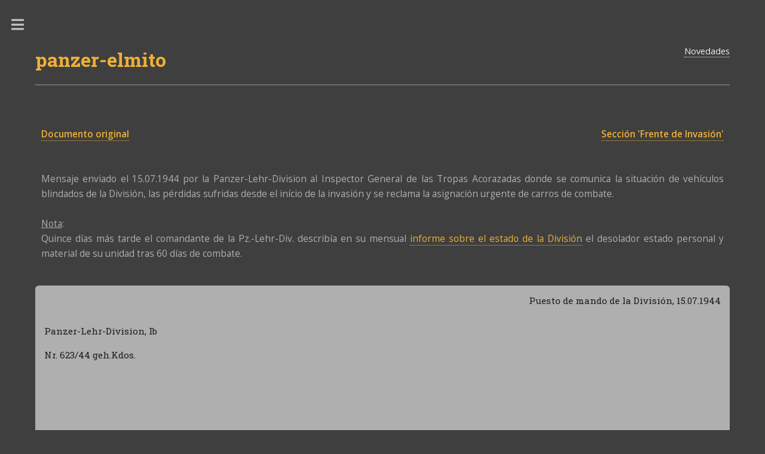

--- FILE ---
content_type: text/html
request_url: https://www.panzer-elmito.org/panzertruppe/frente%20invasi%C3%B3n/informes/Pz-Lehr-Div_15071944_E.html
body_size: 3350
content:
<!DOCTYPE HTML>
<html lang="es">
        <head>
                <title>Situaci&oacute;n material y p&eacute;rdidas sufridas desde el comienzo de la invasi&oacute;n (Pz.-Lehr-Div., 15.07.1944)</title>
                <meta name="description" content="La Panzerwaffe en base documentos originales"/>
                <meta name="keywords" content="Invasionsfront, Normandie, D-Day, Tiger, Sturmartillerie, Panther, Tiger, Sturmgesch&uuml;tz, Ferdinand, Panzersch&uuml;rze, Heereswaffenamt"/>
                <meta http-equiv="content-type" content="text/html; charset=UTF-8" />
                <meta name="viewport" content="width=device-width, initial-scale=1, user-scalable=no" />
                <link rel="shortcut icon" type="image/x-icon" href="../../../images/favicon.ico">
                <link rel="stylesheet" href="../../../assets/css/main.css" />
        </head>
        <body class="is-preload">

                <!-- Wrapper -->
                        <div id="wrapper">

                                <!-- Main -->
                                        <div id="main">
                                                <div class="inner">

                                                        <!-- Header -->
                                                                <header id="header">
                                                                        <a href="../../../index.html" class="logo notranslate"><strong>panzer-elmito</strong></a>
                                                                        <ul class="icons">
                                                                                 <li><a href="../../../index.html" class="news">Novedades</a></li>
                                                                        </ul>
                                                                </header>

                                                        <!-- Menu -->
                                                                <section>

                                                                        <div id="left">
                                                                        <p><a href="Pz-Lehr-Div_15071944_D.html">Documento original</a></p>
                                                                        </div>


                                                                         <div id="right">
                                                                         <p><a href="../indice.html">Secci&oacute;n 'Frente de Invasi&oacute;n'</a></p>
                                                                         </div>



                                                                        <!-- Comentario -->


                                                                        <div id="coment">
                                                                        <p>
                                                                        Mensaje enviado el 15.07.1944 por la Panzer-Lehr-Division al Inspector General de las Tropas Acorazadas donde se comunica la situaci&oacute;n de veh&iacute;culos blindados de la Divisi&oacute;n,
                                                                        las p&eacute;rdidas sufridas desde el in&iacute;cio de la invasi&oacute;n y se reclama la asignaci&oacute;n urgente de carros de combate.
                                                                        <br>
                                                                        <br>
                                                                        <u>Nota</u>:<br>
                                                                        Quince d&iacute;as m&aacute;s tarde el comandante de la Pz.-Lehr-Div. describ&iacute;a en su mensual <a href="../../zustandsberichte/informes/Pz-Lehr-Div_Zustandsbericht_44_08_01_E.html" target="blank">informe
                                                                        sobre el estado de la Divisi&oacute;n</a> el desolador estado personal y material de su unidad tras 60 d&iacute;as de combate.
                                                                        </p>
                                                                        </div>


                                                                        <!-- Traducci�n -->


                                                                        <div id="traduct">

                                                                        <p align="right">Puesto de mando de la Divisi&oacute;n, 15.07.1944</p>
                                                                        <p align="left">Panzer-Lehr-Division, Ib<br><br>Nr. 623/44 geh.Kdos.</p>

                                                                        <br>
                                                                        <br>
                                                                        <br>
                                                                        <br>
                                                                        <br>
                                                                        <u>Dirigido a</u>:<br>
                                                                        Inspector General de las Tropas acorazadas
                                                                        <br>
                                                                        <br>
                                                                        <u>Copias a</u>:<br>
                                                                        Panzer-Lehr-Regiment 130, Ia, V
                                                                        <br>
                                                                        <br>
                                                                        <br>
                                                                        <br>
                                                                        <br>
                                                                        <br>
                                                                        <br>
                                                                        Elevadas p&eacute;rdidas de carros de combate y veh&iacute;culos semiorugas en el transcurso de duros combates al noroeste de St. L&ocirc;.
                                                                        <br>
                                                                        <br>
                                                                        P&eacute;rdidas totales desde el in&iacute;cio de la invasi&oacute;n:
                                                                        <br>
                                                                        <br>
                                                                        38 Panzer V
                                                                        <br>
                                                                        31 Panzer IV
                                                                        <br>
                                                                        2 Flak-Pz. 38 (t)
                                                                        <br>
                                                                        86 veh&iacute;culos semiorugas, 12 de ellos veh&iacute;culos con ca&ntilde;&oacute;n (Sd.Kfz.251/9)
                                                                        <br>
                                                                        <br>
                                                                        <br>
                                                                        Veh&iacute;culos previstos para ser reparados en la patria pero que debido a la falta de medios todav&iacute;a no han podido ser transportados:
                                                                        <br>
                                                                        <br>
                                                                        1 Panzer V
                                                                        <br>
                                                                        3 Panzer IV
                                                                        <br>
                                                                        <br>
                                                                        <br>
                                                                        Veh&iacute;culos en reparaci&oacute;n para un largo peri&oacute;do de tiempo:
                                                                        <br>
                                                                        <br>
                                                                        21 Panzer V
                                                                        <br>
                                                                        26 Panzer IV
                                                                        <br>
                                                                        38 veh&iacute;culos semiorugas
                                                                        <br>
                                                                        <br>
                                                                        Debido a la escasez de recambios no puede predecirse cuando podr&iacute;an ser reparados.
                                                                        <br>
                                                                        <br>
                                                                        <br>
                                                                        Hasta estos momentos no se ha producido ninguna asignaci&oacute;n de nuevos carros de combate. Tampoco hemos podido localizar los anunciados 11 Panzer IV.
                                                                        <br>
                                                                        <br>
                                                                        <br>
                                                                        Teniendo en cuenta la dureza de los combates sobre un terreno de setos y arbustos muy poco prop&iacute;cio para carros de combate, contra un enemigo numericamente y con una artiller&iacute;a
                                                                        muy superior y cuyos ataques de infanter&iacute;a apoyados por carros de combate unicamente pueden ser rechazados con los mismos medios, tiene que contarse proximamente con m&aacute;s altas p&eacute;rdidas.
                                                                        <br>
                                                                        <br>
                                                                        <br>
                                                                        Los transportes patria/frente requieren de much&iacute;simo tiempo.
                                                                        <br>
                                                                        <br>
                                                                        <br>
                                                                        Por estos motivos se solicita la urgente asignaci&oacute;n de:
                                                                        <br>
                                                                        <br>
                                                                        31 Panzer V
                                                                        <br>
                                                                        29 Panzer IV
                                                                        <br>
                                                                        43 veh&iacute;culos semiorugas (10 de ellos Sd.Kfz.251/9)
                                                                        <br>
                                                                        <br>
                                                                        Se dispone de tripulaciones.
                                                                        <br>
                                                                        <br>
                                                                        <br>
                                                                        La Divisi&oacute;n solicita adicionalmente la asignaci&oacute;n de 2cm Flak Sd.Kfz.251/17 que se consideran imprescindibles para rechazar los cont&iacute;nuos ataques a&eacute;reos a baja altura del enemigo..
                                                                        <br>
                                                                        <br>
                                                                        <br>
                                                                        <br>
                                                                        <br>
                                                                        <br>
                                                                        <br>
                                                                        <p align="right">En nombre del mando de la Divisi&oacute;n,<br>el primer oficial del Estado Mayor<br><br>Firmado: Werncke, Major i.G.</p>
                                                                        </div>
                                                                </section>

                                                                <!-- Comienzo de p�gina -->
                                                                        <div align="center" id="unten">
                                                                        <p>
                                                                        <a href="#">Ir a comienzo de p&aacute;gina</a>
                                                                        </p>
                                                                        </div>

                                                </div>
                                        </div>

                                <!-- Sidebar -->
                                        <div id="sidebar">
                                                <div class="inner notranslate">

                                                        <!-- Search -->
                                                                <section id="search" class="alt">

                                                                </section>

                                                        <!-- Menu -->
                                                                <nav id="menu">
                                                                        <header class="major">
                                                                                <h3>Men&uacute;</h3>
                                                                        </header>
                                                                        <ul>
                                                                                <li>
                                                                                        <span class="opener">Carros de combate</span>
                                                                                        <ul>
                                                                                                                            <li><a href="../../../tanques/panzer_i/indice.html">Panzer I</a></li>
                                                                                                <li><a href="../../../tanques/panzer_ii/indice.html">Panzer II</a></li>
                                                                                                <li><a href="../../../tanques/panzer_iii/indice.html">Panzer III</a></li>              
                                                                                                <li><a href="../../../tanques/panzer_iv/indice.html">Panzer IV</a></li>
                                                                                                <li><a href="../../../tanques/panther/indice.html">Panther</a></li>
                                                                                                <li><a href="../../../tanques/tiger_i/indice.html" >Tiger I</a></li>
                                                                                                <li><a href="../../../tanques/tiger_ii/indice.html">Tiger II</a></li>
                                                                                        </ul>
                                                                                </li>
                                                                                <li>
                                                                                        <span class="opener">Cazacarros</span>
                                                                                        <ul>
                                                                                                <li><a href="../../../cazacarros/marder/indice.html">Marder</a></li>
                                                                                                <li><a href="../../../cazacarros/ferdinand/indice.html">Ferdinand/Elefant</a></li>
                                                                                                <li><a href="../../../cazacarros/hornisse/indice.html">Hornisse/Nashorn</a></li>
                                                                                                <li><a href="../../../cazacarros/jagdpanzer_iv/indice.html">Jagdpanzer IV</a></li>
                                                                                                <li><a href="../../../cazacarros/jagdpanther/indice.html">Jagdpanther</a></li>
                                                                                                <li><a href="../../../cazacarros/jagdpanzer_38/indice.html">Jagdpanzer 38</a></li>
                                                                                                <li><a href="../../../cazacarros/jagdtiger/indice.html">Jagdtiger</a></li>
                                                                                        </ul>
                                                                                </li>
                                                                                <li>
                                                                                        <span class="opener">Ca&ntilde;ones de asalto</span>
                                                                                        <ul>
                                                                                                <li><a href="../../../ca&ntilde;ones_asalto/stug_iii_iv/indice.html">Sturmgesch&uuml;tz III/IV</a></li>
                                                                                                <li><a href="../../../ca&ntilde;ones_asalto/stupa/indice.html">Sturmpanzer</a></li>
                                                                                                <li><a href="../../../ca&ntilde;ones_asalto/sturmtiger/indice.html">Sturmm&ouml;rser Tiger</a></li>
                                                                                        </ul>
                                                                                </li>
                                                                                <li>
                                                                                        <span class="opener">Artiller&iacute;a autopropulsada</span>
                                                                                        <ul>
                                                                                                <li><a href="../../../artilleria_auto/wespe/indice.html">Wespe</a></li>
                                                                                                <li><a href="../../../artilleria_auto/hummel/indice.html">Hummel</a></li>
                                                                                                <li><a href="../../../artilleria_auto/sIG 33 (Sfl)/indice.html">sIG 33 (Sfl)</a></li>
                                                                                        </ul>
                                                                                </li>
                                                                                <li>
                                                                                        <span class="opener">Otros veh&iacute;culos</span>
                                                                                        <ul>
                                                                                                <li><a href="../../../otros/sdkfz251/indice.html">Sd.Kfz. 251</a></li>
                                                                                                <li><a href="../../../otros/sdkfz234/indice.html">Sd.Kfz. 234</a></li>
                                                                                                <li><a href="../../../otros/borgward-iv/indice.html">Borgward IV</a></li>
                                                                                                <li><a href="../../../otros/rso/indice.html">RSO</a></li>
                                                                                                <li><a href="../../../otros/maus/indice.html">Maus</a></li>
                                                                                                <li><a href="../../../otros/ardelt/indice.html">Waffentr&auml;ger Ardelt</a></li>
                                                                                                <li><a href="../../../otros/PzSflIVa/indice.html">Pz.Sfl. IVa</a></li>
                                                                                        </ul>
                                                                                </li>
                                                                                <li><a href="../../../beutepanzer/indice.html">Beutepanzer</a></li>
                                                                                <li><a href="../../../enemigo/indice.html">Sobre el enemigo</a></li>
                                                                                <li>
                                                                                        <span class="opener"><font color="#EEB036">Panzertruppe</font></span>
                                                                                        <ul>
                                                                                                <li><a href="../../blitzkrieg/indice.html">Blitzkrieg</a></li>
<li><a href="../../frente este/indice.html">Frente del Este</a></li>
                                                                                                <li><a class="current" href="../indice.html">Frente de Invasi&oacute;n</a></li>
                                                                                                <li><a href="../../frente oeste/indice.html">Wacht am Rhein</a></li>
                                                                                                <li><a href="../../registro_vehiculos/indice.html">Registro de veh&iacute;culos</a></li>
                                                                                                <li><a href="../../zustandsberichte/indice.html">Estado de unidades acorazadas</a></li>
                                                                                                   <li><a href="../../organizaci&oacute;n/indice.html">Organizaci&oacute;n</a></li>
   <li><a href="../../ases/indice.html">Soldados destacados</a></li>
                                                                                                <li><a href="../../temas_diversos/indice.html">Temas variados</a></li>
                                                                                        </ul>
                                                                                </li>



                                                                        </ul>
                                                                </nav>



                                                        <!-- Footer -->
                                                                <footer id="footer">
                                                                        <p class="copyright"><a class="cont" href="&#109;&#097;&#105;&#108;&#116;&#111;&#058;&#105;&#110;&#102;&#111;&#064;&#112;&#097;&#110;&#122;&#101;&#114;&#045;&#101;&#108;&#109;&#105;&#116;&#111;&#046;&#111;&#114;&#103;">Contacto</a></p>
                                                                        <p class="copyright"><a class="cont" href="../../../sobre panzer-elmito.html">Sobre 'panzer-elmito'</a></p>
                                                                        <p>&nbsp;</p>
                                                                </footer>

                                                </div>
                                        </div>

                        </div>

                <!-- Scripts -->
                        <script src="../../../assets/js/jquery.min.js"></script>
                        <script src="../../../assets/js/browser.min.js"></script>
                        <script src="../../../assets/js/breakpoints.min.js"></script>
                        <script src="../../../assets/js/util.js"></script>
                        <script src="../../../assets/js/main.js"></script>
                         
                        
<!-- Google tag (gtag.js) -->
<script async src="https://www.googletagmanager.com/gtag/js?id=G-NH9707JDBM"></script>
<script>
  window.dataLayer = window.dataLayer || [];
  function gtag(){dataLayer.push(arguments);}
  gtag('js', new Date());

  gtag('config', 'G-NH9707JDBM');
</script>

        </body>
</html>